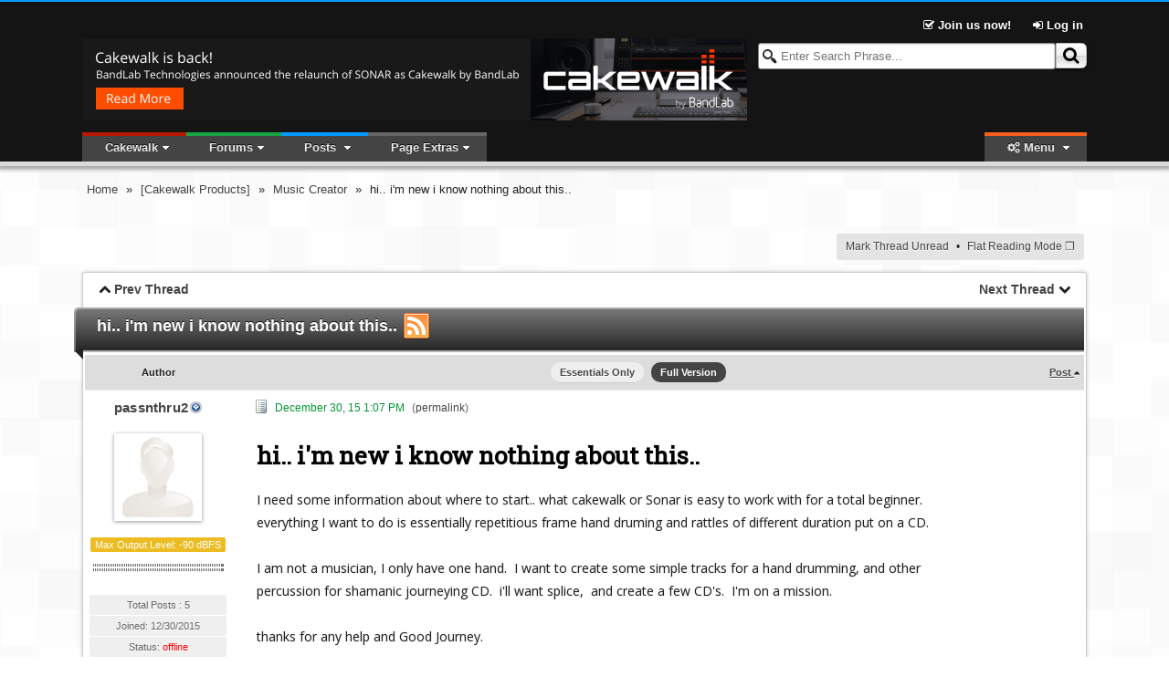

--- FILE ---
content_type: text/html; charset=utf-8
request_url: http://forum.cakewalk.com/hi-im-new-i-know-nothing-about-this-m3343616.aspx
body_size: 70512
content:


<!DOCTYPE html>

<!--[if lt IE 7 ]> <html class="ie6" > <![endif]-->
<!--[if IE 7 ]>    <html class="ie7" > <![endif]-->
<!--[if IE 8 ]>    <html class="ie8" > <![endif]-->
<!--[if IE 9 ]>    <html class="ie9" > <![endif]-->
<!--[if (gt IE 9)|!(IE)]><!--> <html class="" > <!--<![endif]-->
<head id="Head1"><title>
	hi.. i&#39;m new   i know nothing about this.. | Cakewalk Forums
</title>
      <script type="text/javascript">
          try {
              document.execCommand("BackgroundImageCache", false, true);
          } catch (err) { }
      </script>    

    
    
    





<script async src="//pagead2.googlesyndication.com/pagead/js/adsbygoogle.js"></script>
<script>
    (adsbygoogle = window.adsbygoogle || []).push({
         google_ad_client: "ca-pub-5826054142089234",
         enable_page_level_ads: true
    });
</script>
    
    <link type="application/rss+xml" rel="alternate" title="hi.. i&amp;#39;m new   i know nothing about this.." href="http://forum.cakewalk.com/rss-m3343616.ashx" /><link type="text/css" href="js/prettifier/prettify.css" rel="stylesheet" /><link type="text/css" href="App_Themes/Progressive/lesscss/combinedCss.axd?key=-98602697" rel="stylesheet" /><link type="text/css" href="App_Themes/Progressive/jqUI/combinedCss.axd?key=1064129967" rel="stylesheet" /><link rel="canonical" href="http://forum.cakewalk.com/hi-i39m-new-i-know-nothing-about-this-m3343616.aspx" /><script id="mdzr" type="text/javascript" src="/js/lib/modernizr.js?v=5.1"></script><meta name="description" content="I need some information about where to start.. what cakewalk or Sonar is easy to work with for a total beginner.&amp;nbsp; everything I want to do is essentially repetitious&amp;nbsp;frame hand druming and rattles of different duration put on a CD.&amp;nbsp;&amp;nbsp;I am not a musician, I only have one hand.&amp;nbsp;..." /><meta name="keywords" content="hi.. i&amp;#39;m new   i know nothing about this.." /></head>
<body id="Body1" class="">
    <form method="post" action="./hi-im-new-i-know-nothing-about-this-m3343616.aspx" id="form1">
<div class="aspNetHidden">
<input type="hidden" name="RadScriptManager1_TSM" id="RadScriptManager1_TSM" value="" />
<input type="hidden" name="RadStyleSheetManager1_TSSM" id="RadStyleSheetManager1_TSSM" value="" />
<input type="hidden" name="__EVENTTARGET" id="__EVENTTARGET" value="" />
<input type="hidden" name="__EVENTARGUMENT" id="__EVENTARGUMENT" value="" />
<input type="hidden" name="__VIEWSTATE" id="__VIEWSTATE" value="/wEPDwULLTIwMjIxNTMyNjhkGAEFHl9fQ29udHJvbHNSZXF1aXJlUG9zdEJhY2tLZXlfXxYBBUVjdGwwMCRjdGwwMCRDb250ZW50UGxhY2VIb2xkZXJNYWluJENvbnRlbnRQbGFjZUhvbGRlcjEkUmVzdWx0WG1sUGFuZWzq0L5HFCY2zjAWF/OU/99ME2Vq8Q==" />
</div>

<script type="text/javascript">
//<![CDATA[
var theForm = document.forms['form1'];
if (!theForm) {
    theForm = document.form1;
}
function __doPostBack(eventTarget, eventArgument) {
    if (!theForm.onsubmit || (theForm.onsubmit() != false)) {
        theForm.__EVENTTARGET.value = eventTarget;
        theForm.__EVENTARGUMENT.value = eventArgument;
        theForm.submit();
    }
}
//]]>
</script>


<script src="/WebResource.axd?d=tAGi_TkSOIzn2N8A8Ju29d37qPJw9NvXGpa_0_j501ir0dBbXuYTGtQZ_S9e7aftNLnIzhlygbdQvep3WJxuiUPHyQQ1&amp;t=636681603604795562" type="text/javascript"></script>


<script type="text/javascript">
//<![CDATA[
var cFeatureInfo = {} ; 
cFeatureInfo.subscriptionActive = true; 
cFeatureInfo.galleryActive = false; 
cFeatureInfo.calendarActive = false; 
cFeatureInfo.readTrackLength = 30; 
cFeatureInfo.isDemoMode = false; 
var cPathInfo = {}; 
cPathInfo.Url = 'http://forum.cakewalk.com/hi-im-new-i-know-nothing-about-this-m3343616.aspx'; 
cPathInfo.ForumDir = 'http://forum.cakewalk.com/';
cPathInfo.BlogRootDir = '/Blog/';
cPathInfo.ForumBreadCrumbHome = '~/default.aspx';
cPathInfo.pageThemeImageURL = '/app_themes/Progressive/image/';
var pageMasterUniqueID = 'ctl00';
var pageThemeImageURL = '/app_themes/Progressive/image/';
var cMemberInfo = {}; 
cMemberInfo.memID = -1; 
cMemberInfo.login = 'Guest'; 
cMemberInfo.displayName = 'Guest'; 
cMemberInfo.lastVisit = '2026/01/31 00:53:09';
cMemberInfo.popupPosting = false; 
cMemberInfo.usingMobileTheme = false; 
cMemberInfo.timeOffset = 0; 
cMemberInfo.isMobileDevice = false; 
cMemberInfo.isAdmin = false; 
cMemberInfo.isGMod = false; 
cMemberInfo.isUMan = false; 
cMemberInfo.isBMan = false; 
cMemberInfo.isFMan = false; 
cMemberInfo.isAModerator = false; 
cMemberInfo.pmAllowed = false; 
var cookiePrefix = 'ASPPG'; 
var appReadTracking = 1;
 var appMPG = 30;
var ImageOpenFile = "plus.gif"; var ImageCloseFile = "minus.gif";//]]>
</script>

<script src="//ajax.googleapis.com/ajax/libs/jquery/1.9.1/jquery.min.js" type="text/javascript"></script>
<script src="//ajax.googleapis.com/ajax/libs/jqueryui/1.10.2/jquery-ui.min.js" type="text/javascript"></script>
<script src="ln.ashx?lang=en" type="text/javascript"></script>
<script src="/Javascript.ashx?_TSM_HiddenField_=RadScriptManager1_TSM&amp;compress=1&amp;_TSM_CombinedScripts_=%3b%3bSystem.Web.Extensions%2c+Version%3d4.0.0.0%2c+Culture%3dneutral%2c+PublicKeyToken%3d31bf3856ad364e35%3aen-US%3ac7c66246-7597-47ee-87ae-ac254004a457%3aea597d4b%3ab25378d2" type="text/javascript"></script>
<script src="combinedJs.axd?key=1186662052" type="text/javascript"></script>
<script src="combinedJs.axd?key=-1956927732;770002159;1916413529;1878180555;921160305;-934224049;992916224" type="text/javascript"></script>
<script src="/Javascript.ashx?_TSM_HiddenField_=RadScriptManager1_TSM&amp;compress=1&amp;_TSM_CombinedScripts_=%3b%3bTelerik.Web.UI%2c+Version%3d2013.3.1324.40%2c+Culture%3dneutral%2c+PublicKeyToken%3d121fae78165ba3d4%3aen-US%3a597c6a37-3447-4509-ba46-0faaa25cf6f9%3a16e4e7cd%3a24ee1bba%3af46195d3%3a9cdfc6e7" type="text/javascript"></script>
<script type="text/javascript">
//<![CDATA[
 var timeRelativeFormat = ln.timeRelativeFormat.split('|') ;
 dateFormatter.i18n = $.extend(true, dateFormatter.i18n, {monthsLong:ln.monthLongNames.split('|'), monthsShort:ln.monthShortNames.split('|'), daysLong:ln.dayLongNames.split('|'), daysShort:ln.dayShortNames.split('|'), tt:{"AM" : ln.timeAMPMNames.split('|')[0], "PM" : ln.timeAMPMNames.split('|')[1]}});
 autoAdjustTimeZone('2026/01/31 00:53:09');
 var pageLastGenerated = new Date('2026/01/31 00:53:09');
//]]>
</script>

<div class="aspNetHidden">

	<input type="hidden" name="__VIEWSTATEGENERATOR" id="__VIEWSTATEGENERATOR" value="FECECC9E" />
	<input type="hidden" name="__EVENTVALIDATION" id="__EVENTVALIDATION" value="/wEdABmiR1vt/[base64]" />
</div>
        <script type="text/javascript">
//<![CDATA[
Sys.WebForms.PageRequestManager._initialize('ctl00$ctl00$RadScriptManager1', 'form1', [], [], [], 90, 'ctl00$ctl00');
//]]>
</script>

          
        <div id="wrap">
            <!--your header goes here-->
            
    
    <div id="topbannerbackground"></div>
    
    <div id="main" class="tmaspx">
        
    <div id="TN">
	

    <div class="subnav">
        <div id="auth-guest" class="">
            <span class="">
                <a href="/register">
                    <i class="icon-check"></i> Join us now!
                </a>
            </span>
            <a href="http://www.cakewalk.com/My-Account/Login?ReturnUrl=http://forum.cakewalk.com/hi-im-new-i-know-nothing-about-this-m3343616.aspx" id="subnav-login">
                <i class="icon-signin"></i>
                Log in
                <span class="none"> / </span>
                <i class="icon-facebook-sign icon-large" style="display:none"></i>
                <i class="icon-twitter-sign icon-large" style="display:none"></i>
                <i class="icon-google-plus-sign icon-large" style="display:none"></i>
            </a>

            <div class="none" id="subnav-loginbox-div">
                <div class="wideDivider"></div>
                <table class="subnav-loginbox">
                    <tr>
                        <td>
                            Username
                        </td>
                        <td class="relative">
                            <input type="text" id="subnav-loginbox-u">
                        </td>
                    </tr>
                    <tr>
                        <td>
                            Password
                        </td>
                        <td>
                            <input type="password" id="subnav-loginbox-p">
                        </td>
                    </tr>
                    <tr class="">
                        <td>
                            Verification
                        </td>
                        <td>
                            <img src="/app_themes/Progressive/image/blank.gif" id="subnav-loginbox-captcha"/> <br/>
                            <input type="text" id="subnav-loginbox-c" maxlength="">
                        </td>
                    </tr>
                    <tr>
                        <td>&nbsp;</td>
                        <td>
                            <input type="checkbox" id="subnav-loginbox-r" />
                            <label for="subnav-loginbox-r">Stay logged in</label>
                        </td>
                    </tr>
                    <tr>
                        <td>&nbsp;</td>
                        <td>
                            <button class="linkbutton gradient1" id="subnav-loginbox-submit"><img src="/app_themes/Progressive/image/login.gif"/> 
                            Login</button>
                        </td>
                    </tr>
                </table>
                
                <div class="superWideDivider"></div>
                <div class="center">
                    <a href="/Login?forgotpass=true">Forgot Your Password?</a>
                    <span class="wideOptionSep"></span>
                    <a href="/Login?forgotlogin=true">Forgot your Username?</a>
                    <span class="wideOptionSep"></span>
                    <a href="/Login?emailconfirm=true">Haven't received registration validation E-mail?</a>                    
                </div>
                <div class="superWideDivider"></div>
            </div>
        </div>
        <div id="profile-member" class="none">
            <span id="CurrentLoginName"></span>
            <a href="/editprofile.aspx" id="subnav-profile">
                <i class="icon-cog"></i> User Control Panel
            </a>
            <a href="http://www.cakewalk.com/My-Account/Logoff">
                <i class="icon-signout"></i> Log out
            </a>            
        </div>
    </div>
    <script type="text/javascript">
        registerLoginbox($('#subnav-login'), 'http://www.cakewalk.com/My-Account/Login');
        registerGplusButtonClick();
    </script>

    <div class="topnav">
        <div id="searchDiv" class="masterphraseWrapper">
            <input type="text" name="masterphrase" class="searchTxtBox left" placeholder="Enter Search Phrase..."
                id="masterphrase" />
            <button class="linkbutton rightbutton gradient2"  id="masterSearchButton" tabindex="0"><span><i class="lPadding5 icon-search icon-large"></i></span></button>
        </div>

        <div class="ForumHeaderRow hidden">
            <a id="cakeSpin" href="https://cakewalk.bandlab.com" target="blank"><img src="http://static.cakewalk.com/forum/banner-ads/banner-cakewalk-by-bandlab@1456x180.png" alt="Cakewalk by BandLab" style="height:90px;width:728px;" /></a>

        </div>

        <div class="topnavTabs">

            <ul class="topnavTabList">
                <li id="forumMenuOpener" style="display:">Forums</li>                
                <li data-filtertype="posts" style="display:">Posts
                    <div class="topnav-menu none">
                        <div class="topnav-menuTopFilters" data-topfiltertype="posts">
                            <div data-filter="RecentPosts" class="resultTopFilter ">Latest Posts</div>
<div data-filter="Active" class="resultTopFilter ">Active Posts</div>
<div data-filter="RecentVisits" class="resultTopFilter ">Recently Visited</div>
<div data-filter="SearchResult" class="resultTopFilter none">Search Results</div>
                            <div class="topnav-extraLinks posts">
                                <a class="viewmore" href="#">View More <i class="icon-forward"></i></a>
                                <span class="optionSep"></span>
                                <span class="reload"><i class="icon-refresh icon-large"></i></span>
                            </div>
                        </div>

                    </div>
                </li>
                <li data-filtertype="blog" style="display:none">Blog
                    <div class="topnav-menu none">
                        <div class="topnav-menuTopFilters" data-topfiltertype="blog">
                            <div class="resultTopFilter" data-filter="recentblogs">Recent Blog Posts</div>
                            <div class="topnav-extraLinks blog">
                                <a class="viewmore" href="#">View More <i class="icon-forward"></i></a>
                            </div>                                                                   
                        </div>                        
                    </div>                      
                </li>
                <!-- Cannot use Class="none" to hide because of css conflict -->
                <li data-filtertype="gallery" style="display:none">Photos
                    <div class="topnav-menu none">
                        <div class="topnav-menuTopFilters" data-topfiltertype="gallery">
                            <div class="resultTopFilter" data-filter="recentphotos">Recent Photos</div>
                            <div class="resultTopFilter none" data-filter="myfavorites">My Favorites</div>   
                            <div class="topnav-extraLinks gallery">
                                <a class="viewmore" href="#">View More <i class="icon-forward"></i></a>
                                <span class="optionSep"></span>
                                <a href="/gallery.aspx"><i class="icon-picture"></i> Photo Galleries</a>
                            </div>                                                                   
                        </div>                        
                    </div>                      
                </li>
                <!-- Cannot use Class="none" to hide because of css conflict -->
                <li data-filtertype="pm" style="display:none">PMs
                    
                    <div class="topnav-menu none">
                        <div class="topnav-menuTopFilters" data-topfiltertype="pm">
                            <div class="resultTopFilter" data-filter="unreadpm">Unread PMs</div>
                            <div class="resultTopFilter" data-filter="pminbox">Inbox</div>          
                            <div class="topnav-extraLinks pm">
                                <a href="/pmsend.aspx"><i class="icon-pencil"></i> Send New PM</a>
                                <span class="optionSep"></span>
                                <a class="viewmore" href="#">View More <i class="icon-forward"></i></a>
                            </div>                                                    
                        </div>     
                    </div>                    
                </li>
                <li id="extrabarOpener" style="display:&lt;%= GeneralMenuVisibilityStyle() %>" data-extrabar="http://forum.cakewalk.com/ws/extrabar.aspx?mid=3343616&amp;t=true&amp;o=m&amp;w=true&amp;p=true .sidebarUrlWrap">Page Extras</li>
                <li id="rightOptionTopMenu" style="display:" class="right"><i class="icon-cogs"></i> Menu
                    <ul class="none">
                        <li>
                            <div id="themePL">
		
                                Forum Themes
                                <select name="ctl00$ctl00$ContentPlaceHolderMain$ctl00$ThemeList" id="ThemeList" class="DropDown" onchange="changeTheme(this)">
			<option value="Mobile">Mobile</option>
			<option selected="selected" value="Progressive">Progressive</option>

		</select>
                            
	</div>
                        </li>                      
                          
                    </ul>
                </li>
            </ul> 
            <div class="clearBoth"></div>
        </div>
        <ul class="none" id="hiddenTopMenu">
            <li class='topCustomMenu' data-listindex='0'>Cakewalk<ul class='none'><li><a href='http://www.cakewalk.com/Products'>Products</a><ul class='none'><li><a href='http://www.cakewalk.com/Products/SONAR'>SONAR</a></li><li><a href='http://www.cakewalk.com/Products/By-Category/ProChannel-Modules'>ProChannel Modules</a></li><li><a href='http://www.cakewalk.com/Products/Z3TA'>Z3TA+ 2</a></li><li><a href='http://www.cakewalk.com/Products/Rapture'>Rapture</a></li><li><a href='http://www.cakewalk.com/Products/Dimension-Pro'>Dimension Pro</a></li><li><a href='http://www.cakewalk.com/Products/Music-Creator'>Music Creator</a></li><li><a href='http://www.cakewalk.com/Products/Studio-Instruments'>Studio Instruments</a></li><li><a href='http://www.cakewalk.com/Products/Z3TA/iOS'>Z3TA+ iOS</a></li><li><a href='http://scratchpad.cakewalk.com/'>ScratchPad</a></li><li><a href='https://shop.propellerheads.se/product/re2a-leveling-amplifier/'>RE-2A Leveling Amplifier</a></li></ul></li><li><a href='http://www.cakewalk.com/support'>Support</a><ul class='none'><li><a href='https://www.cakewalk.com/My-Account'>My Cakewalk Account</a></li><li><a href='http://www.cakewalk.com/Register/default.aspx'>Register Your Product</a></li><li><a href='http://www.cakewalk.com/Support/contact/default.aspx'>Contact Support</a></li><li><a href='http://www.cakewalk.com/Support/kb/default.aspx'>Knowledge Base</a></li><li><a href='https://www.cakewalk.com/Documentation/Home'>Online Documentation</a></li><li><a href='https://www.cakewalk.com/My-Account/Offline-Activation'>Offline Activation</a></li></ul></li></ul></li>
        </ul>
    </div>
    <div id="BCDR" class="BreadCrumbDivRow">
		
        
                <div class="breadcrumb">
            
                <a class="breadcrumbitem" href="/Forums" >Home</a>
            
                &raquo;
            
                <a class="breadcrumbitem" href="/Cakewalk-Products-f69.aspx" data-dropdown="true">[Cakewalk Products]</a>
            
                &raquo;
            
                <a class="breadcrumbitem" href="/Music-Creator-f71.aspx" data-dropdown="true">Music Creator</a>
            
                &raquo;
            
                <span class="breadcrumbitem" >hi.. i&#39;m new   i know nothing about this..</span>
            
                </div>
    
	</div>
    <div class="clearBoth"></div>
    <script type="text/javascript">
        injectHiddenTopMenu();
        registerTopNavDropDowns();
        registerSearchBoxes();
    </script>
   
</div>
        
    
    
        <script type="text/javascript">
    
            var currentThreadID = 3343616;
            var currentForumID = 71;
        </script>
    
        
    <table id="ForumMenus" width="100%" style="margin: 10px auto">
	<tr>
		<td style="width: 250px;">
                
            </td>
		<td width="*">
               <div id="OptionsPanel" class="optionsMenu right">
			<a href="#" onclick="return threadReadToggle(this, false)">Mark Thread Unread</a><span class="wideOptionSep"></span><a class=" splitprimary"  id="" data-menuusesecondary="true" data-menustyle="qtip-apgsmallmenu qtip-shadow qtip-rounded" data-menuupexpand="false" data-menu="" tabindex="0" href="/#"><span>Flat Reading Mode</span></a><a class=" splitsecondary "  id="_split" data-menustyle="qtip-apgsmallmenu qtip-shadow qtip-rounded" data-menuupexpand="false" data-menu="[{url: '/hi-i39m-new-i-know-nothing-about-this-m3343616.aspx?print=true', title : 'View Printable Page'}, {url: '/hi-i39m-new-i-know-nothing-about-this-m3343616.aspx?tree=true', title : 'Thread Reading Mode'}]" tabindex="0" href="/#"><span>&#10064;</span></a>
		</div>
            </td>
	</tr>
</table>


    

    
        <div class="small_wrapper">
        <div><div class="nxtprv"></div>
        <h3 class="message_title">
    hi.. i&#39;m new   i know nothing about this.. <a href="http://forum.cakewalk.com/rss-m3343616.ashx"><img src="/app_themes/Progressive/image/feed.png" /></a>
        </h3>
        <div class="forum_wrapper">
    
    
    <script type="text/javascript">RegisterNextPrevLinkInHeader();</script>
    
    <div id="ResultXmlPanel" class="RadXmlHttpPanel">
	<!-- 2013.3.1324.40 -->
        
<table class="width100pc border0">
<tr class="smallcat">
<th class="msgtableHeader">
    <div class="authorside margin0">Author</div>

    <div class="msgside margin0">
        <span class="right ">
        <a href="#" onclick="changeTmSort(1); return false;">
            Post
        </a>
        <i class="icon-caret-up"></i>
        </span>
    </div>
    
    <div class="center ">
        <a class="topModeSwitch " onclick="return essentialModeToggle(true);" href="#">Essentials Only</a>
                    
        <a class="topModeSwitch selected" onclick="return essentialModeToggle(false);" href="#">Full Version</a>
    </div>    
</th>
</tr>     



<tr>
<td id="msg3343616" class="msgtable item ">
    
    <div class="authorside authorcontent"> 
        
        
        
        <div>
            <a href="/Profile/247184/" class="titlehead " data-login="passnthru2" data-mem="247184" data-isfriend="false" data-isignored="false" data-viewerisguest="true" data-isownpost="false" data-showpmlink="false" data-isrecycled="false" data-messageid="3343616"
            >passnthru2 </a>
                        
            <div class="">
                <div id="Avatar3343616">
                    <img src="/app_themes/Progressive/image/noavatar.gif" title="passnthru2" class="bigAvatar" style="" />
                </div>                    
                <div>
                    <span class="msgLabel tmUserTitle">Max Output Level: 	-90 dBFS</span>
                    <div class="divider"></div>
                    <img src="/image/1.png" />
                </div> 

                <ul class="msgAuthorInfo">
                    <li>Total Posts : 5</li>
                    
                    
                    <li>Joined: <span class="performdateformat" data-date="2015/12/30 12:58:46" data-format="d">2015/12/30 12:58:46</span></li>
                    <li>Status: <span class='offline'>offline</span></li>
                </ul>
            </div> 
        </div> 
    </div>    
            
    <div class="msgside msgcontent">
        <span id="msgNum1"></span>
            
        
        <div class=" lPadding10">
            <img src="/app_themes/Progressive/image/mIcons/m1.gif" class="msgIcon" />
            <div class="msgSubjectLine">
                 
                <span class="msgInfo">
                    <span id="date3343616" data-mid="3343616" class="msgDate "> 
                        <span class="performdateformat" data-date="2015/12/30 13:07:36" data-format="MMMM dd, yy h:mm tt">2015/12/30 13:07:36</span>
                    </span>
                    (<a href="javascript:void(showMsgNum(3343616))">permalink</a>)
                    
                </span>
                
            </div>
        </div>
        
        

        <div class="msg ">
            
            <div class="msgSection">
                <h1>hi.. i&#39;m new   i know nothing about this..</h1>
                I need some information about where to start.. what cakewalk or Sonar is easy to work with for a total beginner.&nbsp; everything I want to do is essentially repetitious&nbsp;frame hand druming and rattles of different duration put on a CD.&nbsp;<br/>&nbsp;<br/>I am not a musician, I only have one hand.&nbsp; I want to create some simple tracks for a hand drumming, and other percussion for&nbsp;shamanic journeying CD.&nbsp; i'll want splice,&nbsp; and create a few&nbsp;CD's.&nbsp; I'm on a mission.<br/>&nbsp;<br/>thanks for any help and Good Journey.<br/>
                <div class="editInfo"><i class="icon-edit"></i> post edited by passnthru2 - <span class="performdateformat" data-date="2015/12/30 13:26:48" data-format="MMMM dd, yy h:mm tt">2015/12/30 13:26:48</span></div>
                
            </div>
        </div>
        
        

        <div class="msg signature ">
            
        </div>

        <div class="msgButtonsPanel ">
            
            
            
            
            
                
                <a href="javascript:void(showMsgNum(3343616))">#1</a> 
        </div>  

    </div>                 
    
    <div class="item msgRepliesDiv">
        
        

        <div class="wideDivider"></div>

        
        
        <h3 class="topReplyHeader">8 Replies
        <span class="wideOptionSep"></span>
        <a href="#" id="relatedSearch"
            data-orisearchid="1602057" 
            data-orisearchterm="nothing OR &quot;this..&quot; OR Cakewalk OR Forums">Related Threads</a></h3>

        <div id="relatedTopics" class="relatedTopics">
            
            <ul></ul>
        </div>  
    </div>    
    
</td>
</tr>

<tr>
<td id="msg3343651" class="msgtable altItem ">
    
    <div class="authorside authorcontent"> 
        
        
        
        <div>
            <a href="/Profile/38112/" class="titlehead " data-login="bandso" data-mem="38112" data-isfriend="false" data-isignored="false" data-viewerisguest="true" data-isownpost="false" data-showpmlink="false" data-isrecycled="false" data-messageid="3343651"
            >bandso </a>
                        
            <div class="">
                <div id="Avatar3343651">
                    <img src="/thumb.axd/150_38112/F099EF575549471CBAACFCF030C9122E.jpg" title="bandso" class="bigAvatar" style="" />
                </div>                    
                <div>
                    <span class="msgLabel tmUserTitle">Max Output Level: 	-83 dBFS</span>
                    <div class="divider"></div>
                    <img src="/image/8.png" />
                </div> 

                <ul class="msgAuthorInfo">
                    <li>Total Posts : 361</li>
                    
                    
                    <li>Joined: <span class="performdateformat" data-date="2007/04/15 23:48:13" data-format="d">2007/04/15 23:48:13</span></li><li>Location: Boston, MA</li>
                    <li>Status: <span class='offline'>offline</span></li>
                </ul>
            </div> 
        </div> 
    </div>    
            
    <div class="msgside msgcontent">
        <span id="msgNum2"></span>
            
        
        <div class=" lPadding10">
            <img src="/app_themes/Progressive/image/mIcons/m1.gif" class="msgIcon" />
            <div class="msgSubjectLine">
                <span id="subject3343651" class="msgInfo">Re: hi.. i&#39;m new   i know nothing about this..</span><span class="optionSep"></span> 
                <span class="msgInfo">
                    <span id="date3343651" data-mid="3343651" class="msgDate "> 
                        <span class="performdateformat" data-date="2015/12/30 14:07:19" data-format="MMMM dd, yy h:mm tt">2015/12/30 14:07:19</span>
                    </span>
                    (<a href="javascript:void(showMsgNum(3343651))">permalink</a>)
                    
                </span>
                
            </div>
        </div>
        
        

        <div class="msg ">
            
            <div class="msgSection">
                
                Here is a good place to start. I'd scroll down to the bottom of the page and watch them in reverse as the videos at the end cover the very basics of recording.<br/>&nbsp;<br/><a href="http://www.cakewalk.com/CakeTV/Music-Creator" target="_blank" rel="nofollow" title="http://www.cakewalk.com/CakeTV/Music-Creator">http://www.cakewalk.com/CakeTV/Music-Creator</a><br/>&nbsp;<br/>
                
                
            </div>
        </div>
        
        

        <div class="msg signature ">
            <div class='sigDivider'></div><br />Bandlab&nbsp;Platinum and every other toy I can get my hands on...and yes I'm way in debt over this obsession...<br/>
        </div>

        <div class="msgButtonsPanel ">
            
            
            
            
            
                
                <a href="javascript:void(showMsgNum(3343651))">#2</a> 
        </div>  

    </div>                 
    
        
    
</td>
</tr>

<tr>
<td id="msg3343738" class="msgtable item ">
    
    <div class="authorside authorcontent"> 
        
        
        
        <div>
            <a href="/Profile/247184/" class="titlehead " data-login="passnthru2" data-mem="247184" data-isfriend="false" data-isignored="false" data-viewerisguest="true" data-isownpost="false" data-showpmlink="false" data-isrecycled="false" data-messageid="3343738"
            >passnthru2 </a>
                        
            <div class="">
                <div id="Avatar3343738">
                    <img src="/app_themes/Progressive/image/noavatar.gif" title="passnthru2" class="bigAvatar" style="" />
                </div>                    
                <div>
                    <span class="msgLabel tmUserTitle">Max Output Level: 	-90 dBFS</span>
                    <div class="divider"></div>
                    <img src="/image/1.png" />
                </div> 

                <ul class="msgAuthorInfo">
                    <li>Total Posts : 5</li>
                    
                    
                    <li>Joined: <span class="performdateformat" data-date="2015/12/30 12:58:46" data-format="d">2015/12/30 12:58:46</span></li>
                    <li>Status: <span class='offline'>offline</span></li>
                </ul>
            </div> 
        </div> 
    </div>    
            
    <div class="msgside msgcontent">
        <span id="msgNum3"></span>
            
        
        <div class=" lPadding10">
            <img src="/app_themes/Progressive/image/mIcons/m1.gif" class="msgIcon" />
            <div class="msgSubjectLine">
                <span id="subject3343738" class="msgInfo">Re: hi.. i&#39;m new   i know nothing about this..</span><span class="optionSep"></span> 
                <span class="msgInfo">
                    <span id="date3343738" data-mid="3343738" class="msgDate "> 
                        <span class="performdateformat" data-date="2015/12/30 17:02:01" data-format="MMMM dd, yy h:mm tt">2015/12/30 17:02:01</span>
                    </span>
                    (<a href="javascript:void(showMsgNum(3343738))">permalink</a>)
                    
                </span>
                
            </div>
        </div>
        
        

        <div class="msg ">
            
            <div class="msgSection">
                
                I looked at reviews of s6, it said if you don't know what you are doing don't waste your&nbsp;money, it's complicated... I am looking for the easiest splice software there is, I am not going to make any music with the software .. I am going to record&nbsp;my own percussion at specific Theta frequencies with different percussion, I am going to splice stuff to specific lengths 15 min 30 min 45 and 60 min.&nbsp; I use these rhythms for what is called&nbsp;"Sonic Driving".. It facilities Journeying to the Non Ordinary Reality, a symbiotic parallel universe inhabited by compassionate Spirits. this is what defines a Shaman, they travel there to learn, be healed&nbsp;and to acquire healing energy&nbsp;to bring back here to help people in need. there are various other things done there to help others.&nbsp; this is all explained in Michael Harner's book, Cave and Cosmos. it is the definitive book on Shamanism, cheap used on Amazon. as I said, I'm on a mission.&nbsp;<br/>
                <div class="editInfo"><i class="icon-edit"></i> post edited by passnthru2 - <span class="performdateformat" data-date="2015/12/30 17:16:29" data-format="MMMM dd, yy h:mm tt">2015/12/30 17:16:29</span></div>
                
            </div>
        </div>
        
        

        <div class="msg signature ">
            
        </div>

        <div class="msgButtonsPanel ">
            
            
            
            
            
                
                <a href="javascript:void(showMsgNum(3343738))">#3</a> 
        </div>  

    </div>                 
    
        
    
</td>
</tr>

<tr>
<td id="msg3344907" class="msgtable altItem ">
    
    <div class="authorside authorcontent"> 
        
        
        
        <div>
            <a href="/Profile/247184/" class="titlehead " data-login="passnthru2" data-mem="247184" data-isfriend="false" data-isignored="false" data-viewerisguest="true" data-isownpost="false" data-showpmlink="false" data-isrecycled="false" data-messageid="3344907"
            >passnthru2 </a>
                        
            <div class="">
                <div id="Avatar3344907">
                    <img src="/app_themes/Progressive/image/noavatar.gif" title="passnthru2" class="bigAvatar" style="" />
                </div>                    
                <div>
                    <span class="msgLabel tmUserTitle">Max Output Level: 	-90 dBFS</span>
                    <div class="divider"></div>
                    <img src="/image/1.png" />
                </div> 

                <ul class="msgAuthorInfo">
                    <li>Total Posts : 5</li>
                    
                    
                    <li>Joined: <span class="performdateformat" data-date="2015/12/30 12:58:46" data-format="d">2015/12/30 12:58:46</span></li>
                    <li>Status: <span class='offline'>offline</span></li>
                </ul>
            </div> 
        </div> 
    </div>    
            
    <div class="msgside msgcontent">
        <span id="msgNum4"></span>
            
        
        <div class=" lPadding10">
            <img src="/app_themes/Progressive/image/mIcons/m1.gif" class="msgIcon" />
            <div class="msgSubjectLine">
                <span id="subject3344907" class="msgInfo">Re: hi.. i&#39;m new   i know nothing about this..</span><span class="optionSep"></span> 
                <span class="msgInfo">
                    <span id="date3344907" data-mid="3344907" class="msgDate "> 
                        <span class="performdateformat" data-date="2016/01/01 19:04:05" data-format="MMMM dd, yy h:mm tt">2016/01/01 19:04:05</span>
                    </span>
                    (<a href="javascript:void(showMsgNum(3344907))">permalink</a>)
                    
                </span>
                
            </div>
        </div>
        
        

        <div class="msg ">
            
            <div class="msgSection">
                
                I was looking at Cakewalk software a couple years ago, it had a nifty icon that would splice 2 tracks together seamlessly with out a hic-up. that is one of the things I looking for..<br/>will this have that process it has a good tutorial for it also. I'm not going to be doing anything too fancy.<br/>&nbsp;<br/>Sonar x2 Producer Beginner Intermediate Level Music Pro Guide Series.&nbsp; or the X1<br/>&nbsp;<br/>or.. CAKEWALK MUSIC CREATOR 2002/2003<br/>
                <div class="editInfo"><i class="icon-edit"></i> post edited by passnthru2 - <span class="performdateformat" data-date="2016/01/01 19:20:37" data-format="MMMM dd, yy h:mm tt">2016/01/01 19:20:37</span></div>
                
            </div>
        </div>
        
        

        <div class="msg signature ">
            
        </div>

        <div class="msgButtonsPanel ">
            
            
            
            
            
                
                <a href="javascript:void(showMsgNum(3344907))">#4</a> 
        </div>  

    </div>                 
    
        
    
</td>
</tr>

<tr>
<td id="msg3345125" class="msgtable item ">
    
    <div class="authorside authorcontent"> 
        
        
        
        <div>
            <a href="/Profile/9323/" class="titlehead " data-login="57Gregy" data-mem="9323" data-isfriend="false" data-isignored="false" data-viewerisguest="true" data-isownpost="false" data-showpmlink="false" data-isrecycled="false" data-messageid="3345125"
            >57Gregy </a>
                        
            <div class="">
                <div id="Avatar3345125">
                    <img src="/thumb.axd/150_9323/B0BD89F475CE468D8F335933ECED4BF7.JPG" title="57Gregy" class="bigAvatar" style="" />
                </div>                    
                <div>
                    <span class="msgLabel tmUserTitle">Max Output Level: 	0 dBFS</span>
                    <div class="divider"></div>
                    <img src="/image/155.png" />
                </div> 

                <ul class="msgAuthorInfo">
                    <li>Total Posts : 14404</li>
                    
                    
                    <li>Joined: <span class="performdateformat" data-date="2004/05/31 17:04:17" data-format="d">2004/05/31 17:04:17</span></li><li>Location: Raleigh, North Carolina</li>
                    <li>Status: <span class='offline'>offline</span></li>
                </ul>
            </div> 
        </div> 
    </div>    
            
    <div class="msgside msgcontent">
        <span id="msgNum5"></span>
            
        
        <div class=" lPadding10">
            <img src="/app_themes/Progressive/image/mIcons/m1.gif" class="msgIcon" />
            <div class="msgSubjectLine">
                <span id="subject3345125" class="msgInfo">Re: hi.. i&#39;m new   i know nothing about this..</span><span class="optionSep"></span> 
                <span class="msgInfo">
                    <span id="date3345125" data-mid="3345125" class="msgDate "> 
                        <span class="performdateformat" data-date="2016/01/02 09:42:29" data-format="MMMM dd, yy h:mm tt">2016/01/02 09:42:29</span>
                    </span>
                    (<a href="javascript:void(showMsgNum(3345125))">permalink</a>)
                    
                </span>
                
            </div>
        </div>
        
        

        <div class="msg ">
            
            <div class="msgSection">
                
                I believe any Cakewalk software will do what you want. I don't remember any icons that will automatically splice audio clips together, but you can paste clips together or drag and drop them anywhere in a track.<br/>All Cakewalk software have extensive Help files, online videos and tutorials, but to just record percussion clips and splice them together won't take very much time to learn, and since you won't be recording music in real time while other music is playing, you probably won't need an audio interface (high-performance sound card).<br/>If Music Creator 7 is still on sale for $19.99, I recommend you grab it. It's downloadable.<br/>Neither X1, X2 or MC 2002/2003 are available anymore unless you find them in a bargain bin at your local electronics store.&nbsp;<br/>Welcome to the forum.<br/>
                
                
            </div>
        </div>
        
        

        <div class="msg signature ">
            <div class='sigDivider'></div><br />Greg&nbsp;<br/><i><b>I am selling my MIM Fender Stratocaster HSS, red and black. PM for more details.</b></i><br> <br> Music Creator 2003, MC Pro 24, SONAR Home Studio 6 XL, SONAR&nbsp; X3e, CbB, Focusrite Saffire, not enough space.<br/>Everything is better with pie.&nbsp; <br> <br> <a href="http://www.soundclick.com/bands/default.cfm?bandID=609446" target="_blank" rel="nofollow" title="http://www.soundclick.com/bands/default.cfm?bandID=609446">http://www.soundclick.com/bands/default.cfm?bandID=609446</a> <br> <a href="http://www.reverbnation.com/#!/gregfields" target="_blank" rel="nofollow" title="http://www.reverbnation.com/#!/gregfields">http://www.reverbnation.com/#!/gregfields</a>&nbsp;<br/>
        </div>

        <div class="msgButtonsPanel ">
            
            
            
            
            
                
                <a href="javascript:void(showMsgNum(3345125))">#5</a> 
        </div>  

    </div>                 
    
        
    
</td>
</tr>

<tr>
<td id="msg3345134" class="msgtable altItem ">
    
    <div class="authorside authorcontent"> 
        
        
        
        <div>
            <a href="/Profile/43550/" class="titlehead " data-login="Guitarhacker" data-mem="43550" data-isfriend="false" data-isignored="false" data-viewerisguest="true" data-isownpost="false" data-showpmlink="false" data-isrecycled="false" data-messageid="3345134"
            >Guitarhacker </a>
                        
            <div class="">
                <div id="Avatar3345134">
                    <img src="/thumb.axd/150_43550/E57160D7E05544B1B03285B0002D4DCC.jpg" title="Guitarhacker" class="bigAvatar" style="" />
                </div>                    
                <div>
                    <span class="msgLabel tmUserTitle">Max Output Level: 	0 dBFS</span>
                    <div class="divider"></div>
                    <img src="/image/155.png" />
                </div> 

                <ul class="msgAuthorInfo">
                    <li>Total Posts : 24398</li>
                    
                    
                    <li>Joined: <span class="performdateformat" data-date="2007/12/07 12:51:18" data-format="d">2007/12/07 12:51:18</span></li><li>Location: NC</li>
                    <li>Status: <span class='offline'>offline</span></li>
                </ul>
            </div> 
        </div> 
    </div>    
            
    <div class="msgside msgcontent">
        <span id="msgNum6"></span>
            
        
        <div class=" lPadding10">
            <img src="/app_themes/Progressive/image/mIcons/m1.gif" class="msgIcon" />
            <div class="msgSubjectLine">
                <span id="subject3345134" class="msgInfo">Re: hi.. i&#39;m new   i know nothing about this..</span><span class="optionSep"></span> 
                <span class="msgInfo">
                    <span id="date3345134" data-mid="3345134" class="msgDate "> 
                        <span class="performdateformat" data-date="2016/01/02 09:53:52" data-format="MMMM dd, yy h:mm tt">2016/01/02 09:53:52</span>
                    </span>
                    (<a href="javascript:void(showMsgNum(3345134))">permalink</a>)
                    
                </span>
                
            </div>
        </div>
        
        

        <div class="msg ">
            
            <div class="msgSection">
                
                When splicing or editing audio, to make it seamless and as close to perfect as possible.... no clicks or pops,&nbsp; I use the "snap to grid" tool which makes the edit at a zero crossing and perfectly aligned with the cut/insert point.&nbsp; This works perfectly when there is a note in progress that needs to be edited. Such as where you punch in and out to fix a mistake in a guitar track.<br/>&nbsp;<br/>Where there are breaks between the notes.... vocals and drums etc... the edit is easier to do and you don't necessarily need to use STG but using it ensures a perfect splice every time.<br/>&nbsp;<br/>&nbsp;<br/>
                
                
            </div>
        </div>
        
        

        <div class="msg signature ">
            <div class='sigDivider'></div><br />My website &amp; music: <a href="http://www.herbhartley.com/" target="_blank" rel="nofollow" title="http://www.herbhartley.com/">www.herbhartley.com</a>                               <br> <br> MC4/5/6/X1e.c, on a Custom DAW &nbsp;&nbsp;       <br> Focusrite Firewire Saffire Interface       <br> <br> <br> BMI/NSAI   <br> <br> <font color="#a52a2a"><i><b><font size="2">"Just as the blade chooses the warrior, so too, the song chooses the writer</font>&nbsp;<font size="2">"&nbsp;</font></b></i></font>                         <br>
        </div>

        <div class="msgButtonsPanel ">
            
            
            
            
            
                
                <a href="javascript:void(showMsgNum(3345134))">#6</a> 
        </div>  

    </div>                 
    
        
    
</td>
</tr>

<tr>
<td id="msg3345521" class="msgtable item ">
    
    <div class="authorside authorcontent"> 
        
        
        
        <div>
            <a href="/Profile/247184/" class="titlehead " data-login="passnthru2" data-mem="247184" data-isfriend="false" data-isignored="false" data-viewerisguest="true" data-isownpost="false" data-showpmlink="false" data-isrecycled="false" data-messageid="3345521"
            >passnthru2 </a>
                        
            <div class="">
                <div id="Avatar3345521">
                    <img src="/app_themes/Progressive/image/noavatar.gif" title="passnthru2" class="bigAvatar" style="" />
                </div>                    
                <div>
                    <span class="msgLabel tmUserTitle">Max Output Level: 	-90 dBFS</span>
                    <div class="divider"></div>
                    <img src="/image/1.png" />
                </div> 

                <ul class="msgAuthorInfo">
                    <li>Total Posts : 5</li>
                    
                    
                    <li>Joined: <span class="performdateformat" data-date="2015/12/30 12:58:46" data-format="d">2015/12/30 12:58:46</span></li>
                    <li>Status: <span class='offline'>offline</span></li>
                </ul>
            </div> 
        </div> 
    </div>    
            
    <div class="msgside msgcontent">
        <span id="msgNum7"></span>
            
        
        <div class=" lPadding10">
            <img src="/app_themes/Progressive/image/mIcons/m1.gif" class="msgIcon" />
            <div class="msgSubjectLine">
                <span id="subject3345521" class="msgInfo">Re: hi.. i&#39;m new   i know nothing about this..</span><span class="optionSep"></span> 
                <span class="msgInfo">
                    <span id="date3345521" data-mid="3345521" class="msgDate "> 
                        <span class="performdateformat" data-date="2016/01/02 23:49:43" data-format="MMMM dd, yy h:mm tt">2016/01/02 23:49:43</span>
                    </span>
                    (<a href="javascript:void(showMsgNum(3345521))">permalink</a>)
                    
                </span>
                
            </div>
        </div>
        
        

        <div class="msg ">
            
            <div class="msgSection">
                
                I found some cheap at an old music store, if the 7 is doable i'll get that, I don't have a lot of money to do this.<br/>&nbsp;&nbsp;&nbsp;&nbsp; &nbsp;I was told that the new software was really complicated. I cant do complicated software. I had a bad accident and 16 hours of surgery total and a hellatious skin graft that took 14 days in hospital on antibiotic iv and they knocked me out with&nbsp;thorazine /morphine iv to keep me still,&nbsp;lots of the same with my other surgeries, I got 2 flesh eating bacteria infections from surgeries. spent 7 days on antibiotic/ morphine iv's each.. surgery on my arm got messed up and I had a hetoma the size of a baseball spent a week on blood thinners iv.. but lost a hand.&nbsp;and so many drugs and anesthesia it sorta wiped my memory, burned my brain..<br/>I cant do a lot of what I used to anymore. &nbsp;I can still do my job in aerospace. but software is difficult. I meant drop and drag.. that is easy.<br/>
                
                
            </div>
        </div>
        
        

        <div class="msg signature ">
            
        </div>

        <div class="msgButtonsPanel ">
            
            
            
            
            
                
                <a href="javascript:void(showMsgNum(3345521))">#7</a> 
        </div>  

    </div>                 
    
        
    
</td>
</tr>

<tr>
<td id="msg3345628" class="msgtable altItem ">
    
    <div class="authorside authorcontent"> 
        
        
        
        <div>
            <a href="/Profile/43550/" class="titlehead " data-login="Guitarhacker" data-mem="43550" data-isfriend="false" data-isignored="false" data-viewerisguest="true" data-isownpost="false" data-showpmlink="false" data-isrecycled="false" data-messageid="3345628"
            >Guitarhacker </a>
                        
            <div class="">
                <div id="Avatar3345628">
                    <img src="/thumb.axd/150_43550/E57160D7E05544B1B03285B0002D4DCC.jpg" title="Guitarhacker" class="bigAvatar" style="" />
                </div>                    
                <div>
                    <span class="msgLabel tmUserTitle">Max Output Level: 	0 dBFS</span>
                    <div class="divider"></div>
                    <img src="/image/155.png" />
                </div> 

                <ul class="msgAuthorInfo">
                    <li>Total Posts : 24398</li>
                    
                    
                    <li>Joined: <span class="performdateformat" data-date="2007/12/07 12:51:18" data-format="d">2007/12/07 12:51:18</span></li><li>Location: NC</li>
                    <li>Status: <span class='offline'>offline</span></li>
                </ul>
            </div> 
        </div> 
    </div>    
            
    <div class="msgside msgcontent">
        <span id="msgNum8"></span>
            
        
        <div class=" lPadding10">
            <img src="/app_themes/Progressive/image/mIcons/m1.gif" class="msgIcon" />
            <div class="msgSubjectLine">
                <span id="subject3345628" class="msgInfo">Re: hi.. i&#39;m new   i know nothing about this..</span><span class="optionSep"></span> 
                <span class="msgInfo">
                    <span id="date3345628" data-mid="3345628" class="msgDate "> 
                        <span class="performdateformat" data-date="2016/01/03 09:23:59" data-format="MMMM dd, yy h:mm tt">2016/01/03 09:23:59</span>
                    </span>
                    (<a href="javascript:void(showMsgNum(3345628))">permalink</a>)
                    
                </span>
                
            </div>
        </div>
        
        

        <div class="msg ">
            
            <div class="msgSection">
                
                Well, now that we know your medical history...... sounds like you've been thorugh an ordeal.<br><br>All that aside, because in relation to the music and software, none of that matters. <br><br>Yes, there is a learning curve to Music Creator 7. This is true of any of the good DAW software. You have to take some time to learn what it can do and how to get it done. Second, you will definately want to add a good interface and a condensor mic to the list of things you will need to do the recording the right way.&nbsp;&nbsp; So there is some up-front investment required..... both in time and money.<br/>&nbsp;<br/>Once you get past that point though, you will be able to record just about anything you want.&nbsp; One hand and a mouse plus a keyboard to enter commands is all you need to be able to operate in a reasonable manner. This software is drop and drag for most of what it does.<br/>&nbsp;<br/>This forum has a number of users who are here and willing to offer advice and instruction when you run into that proverbial brick wall and can't figure something out. However, we do recommend that you start by watching the MC instructional videos first. By doing so, you will have most of your questions answered and can see how things are done. Sure beats coming here asking us to do everything for you..... which, BTW,&nbsp; we can't and won't.<br/>&nbsp;<br/>GO to the support pages and read the documentation and watch the getting started videos. Youtube is also a good resource.<br/>&nbsp;<br/>All the best....<br/>
                
                
            </div>
        </div>
        
        

        <div class="msg signature ">
            <div class='sigDivider'></div><br />My website &amp; music: <a href="http://www.herbhartley.com/" target="_blank" rel="nofollow" title="http://www.herbhartley.com/">www.herbhartley.com</a>                               <br> <br> MC4/5/6/X1e.c, on a Custom DAW &nbsp;&nbsp;       <br> Focusrite Firewire Saffire Interface       <br> <br> <br> BMI/NSAI   <br> <br> <font color="#a52a2a"><i><b><font size="2">"Just as the blade chooses the warrior, so too, the song chooses the writer</font>&nbsp;<font size="2">"&nbsp;</font></b></i></font>                         <br>
        </div>

        <div class="msgButtonsPanel ">
            
            
            
            
            
                
                <a href="javascript:void(showMsgNum(3345628))">#8</a> 
        </div>  

    </div>                 
    
        
    
</td>
</tr>

<tr>
<td id="msg3349839" class="msgtable item ">
    
    <div class="authorside authorcontent"> 
        
        
        
        <div>
            <a href="/Profile/247184/" class="titlehead " data-login="passnthru2" data-mem="247184" data-isfriend="false" data-isignored="false" data-viewerisguest="true" data-isownpost="false" data-showpmlink="false" data-isrecycled="false" data-messageid="3349839"
            >passnthru2 </a>
                        
            <div class="">
                <div id="Avatar3349839">
                    <img src="/app_themes/Progressive/image/noavatar.gif" title="passnthru2" class="bigAvatar" style="" />
                </div>                    
                <div>
                    <span class="msgLabel tmUserTitle">Max Output Level: 	-90 dBFS</span>
                    <div class="divider"></div>
                    <img src="/image/1.png" />
                </div> 

                <ul class="msgAuthorInfo">
                    <li>Total Posts : 5</li>
                    
                    
                    <li>Joined: <span class="performdateformat" data-date="2015/12/30 12:58:46" data-format="d">2015/12/30 12:58:46</span></li>
                    <li>Status: <span class='offline'>offline</span></li>
                </ul>
            </div> 
        </div> 
    </div>    
            
    <div class="msgside msgcontent">
        <span id="msgNum9"></span>
            
        
        <div class=" lPadding10">
            <img src="/app_themes/Progressive/image/mIcons/m1.gif" class="msgIcon" />
            <div class="msgSubjectLine">
                <span id="subject3349839" class="msgInfo">Re: hi.. i&#39;m new   i know nothing about this..</span><span class="optionSep"></span> 
                <span class="msgInfo">
                    <span id="date3349839" data-mid="3349839" class="msgDate "> 
                        <span class="performdateformat" data-date="2016/01/10 19:55:29" data-format="MMMM dd, yy h:mm tt">2016/01/10 19:55:29</span>
                    </span>
                    (<a href="javascript:void(showMsgNum(3349839))">permalink</a>)
                    
                </span>
                
            </div>
        </div>
        
        

        <div class="msg ">
            
            <div class="msgSection">
                
                thanks.. for all your help. cakewalk Music Creator7 and Video Pro2<br/>
                
                
            </div>
        </div>
        
        

        <div class="msg signature ">
            
        </div>

        <div class="msgButtonsPanel ">
            
            
            
            
            
                
                <a href="javascript:void(showMsgNum(3349839))">#9</a> 
        </div>  

    </div>                 
    
        
    
</td>
</tr>

</table>
<script type="text/javascript">
    prettyPrint();
    registerRelatedSearch(true, !cMemberInfo.isMobileDevice && true);
    $('#ResultXmlPanel').find('.msgtable').eq(-1).addClass('last-child');
</script>

        <input type="hidden" name="ctl00$ctl00$ContentPlaceHolderMain$ContentPlaceHolder1$LastMessageForPost" id="LastMessageForPost" value="3349839" />
        <input type="hidden" name="ctl00$ctl00$ContentPlaceHolderMain$ContentPlaceHolder1$CurrentPageRecordCount" id="CurrentPageRecordCount" value="9" />
        <script type="text/javascript">
            afterRefresh();
            if($.isFunction(api_init)) api_init(true);
        </script>
    <input id="ResultXmlPanel_ClientState" name="ResultXmlPanel_ClientState" type="hidden" />
</div>
    </div></div></div><div class="yPadding10"></div>

    <input type="button" id="refreshMsgListButton" class="HiddenButton" />
    <input type="hidden" name="ctl00$ctl00$ContentPlaceHolderMain$ContentPlaceHolder1$TreeMsgID" id="TreeMsgID" />
    
    
    
    <div class="small_wrapper"><div><div>
    <div class="item" id="bottomItemsConsolidator">
        <div id="JumpMenus">
            <a id="jumpto" class="smalllink" href="javascript:void(jumpMenu($get(&quot;ForumJumpMenu&quot;)))"><img src="/app_themes/Progressive/image/Update.gif" />Jump to</a>:
            <select name="ctl00$ctl00$ContentPlaceHolderMain$ContentPlaceHolder1$ForumJumpMenu" id="ForumJumpMenu" class="DropDown" onchange="jumpMenu(this)">
	<option value="">Jump to</option>
	<option value="">- - - - - - - - - - </option>
	<option value="/Cakewalk-Products-f69.aspx" lorder="011" isCat="true">[Cakewalk Products]</option>
	<option value="/SONAR-f70.aspx" lorder="011002" isCat="false">- - - - SONAR</option>
	<option selected="selected" value="/Music-Creator-f71.aspx" lorder="011003" isCat="false">- - - - Music Creator</option>
	<option value="/Cakewalk-Instruments-f72.aspx" lorder="011004" isCat="false">- - - - Cakewalk Instruments</option>
	<option value="/Cakewalk-Hardware-f73.aspx" lorder="011005" isCat="false">- - - - Cakewalk Hardware</option>
	<option value="/The-Archives-f74.aspx" lorder="011006" isCat="false">- - - - The Archives</option>
	<option value="/Feedback-Loop-f75.aspx" lorder="013" isCat="true">[Feedback Loop]</option>
	<option value="/Features-Ideas-f76.aspx" lorder="013002" isCat="false">- - - - Features &amp; Ideas</option>
	<option value="/Problem-Reports-f77.aspx" lorder="013003" isCat="false">- - - - Problem Reports</option>
	<option value="/Cakewalk-Store-f79.aspx" lorder="013005" isCat="false">- - - - Cakewalk Store</option>
	<option value="/The-Studio-f81.aspx" lorder="014" isCat="true">[The Studio]</option>
	<option value="/Hardware-f82.aspx" lorder="014002" isCat="false">- - - - Hardware</option>
	<option value="/Software-f83.aspx" lorder="014003" isCat="false">- - - - Software</option>
	<option value="/Computers-f84.aspx" lorder="014004" isCat="false">- - - - Computers</option>
	<option value="/Community-f87.aspx" lorder="015" isCat="true">[Community]</option>
	<option value="/Coffee-House-f88.aspx" lorder="015002" isCat="false">- - - - Coffee House</option>
	<option value="/Songs-f89.aspx" lorder="015003" isCat="false">- - - - Songs</option>
	<option value="/Techniques-f90.aspx" lorder="015004" isCat="false">- - - - Techniques</option>

</select>
        </div>
    </div>
    </div></div></div><div class="yPadding10"></div>
    
    
    <script type="text/javascript">
        var tm = { };
        tm.tpg = 50;
        tm.mpg = 30;
        tm.treeIframeContainment = "TreeDiv";
        tm.msgTreeHiddenField = "TreeMsgID";
        tm.msgLastMessageForPostHiddenField = "LastMessageForPost";
        tm.inTreeMode = false;
        tm.inEssentialMode = false;
        tm.refreshButton = $get("refreshMsgListButton");
    </script>
    

        
    
    
    <div class="backtotop">
        <i class="icon-chevron-up icon-large"></i>
        
    </div>

    <div style="clear: both; margin: 20px; text-align: center; font-size: small; font-style: normal; font-family: Trebuchet MS"  id="copyrightnotice">© 2026 <a href="http://www.aspplayground.net/" target="_blank">APG vNext</a> Commercial Version 5.1</div>
    <div class="clearBoth"></div>
    </div>

        </div>
        
        
    <div id="Footer" class="footer">
	

<div id="footercontentarea">
    <div class="cake-footer">
        <div><a href="http://www.cakewalk.com/Products">Products</a></div>
        <ul>
            <li><a href="http://www.cakewalk.com/products/SONAR">SONAR</a></li>
            <li><a href="http://www.cakewalk.com/Products/Rapture">Rapture Pro</a></li>
            <li><a href="http://www.cakewalk.com/Products/Z3TA">Z3TA+ 2</a></li>
            <li><a href="http://www.cakewalk.com/Products/Music-Creator">Music Creator 7</a></li>
            <li><a href="http://www.cakewalk.com/Products/By-Category.aspx/ProChannel-Modules">ProChannel Modules</a></li>
            <li><a href="http://www.cakewalk.com/products/CA-2A">CA-2A Leveling Amplifier</a></li>
            <li><a href="http://www.cakewalk.comhttp://shop.propellerheads.se/product/re2a-leveling-amplifier/">RE-2A Leveling Amplifier</a></li>
            <li><a href="http://www.cakewalk.com/Products/Studio-Instruments">Studio Instruments</a></li>
            <li><a href="http://www.cakewalk.com/Products/Dimension-Pro">Dimension Pro</a></li>
            <li><a href="https://shop.cakewalk.com/1244/catalog/category.60182/">Top Downloads</a></li>
        </ul>
    </div>
    <div class="cake-footer">
        <div>Learn</div>
        <ul>
            <li><a href="http://www.cakewalk.com/CakeTV">CakeTV</a></li>
            <li><a href="http://www.cakewalk.com/CakeTV/SONARU.aspx">SONAR University</a></li>
            <li><a href="http://blog.cakewalk.com/category/products/sonar/">SONAR Tips</a></li>
            <li><a href="http://www.store.cakewalk.com/default.asp?cat=44">Books and Tutorials</a></li>
            <li><a href="http://blog.cakewalk.com/category/music-production-tips/">Music Production Tips</a></li>
            <li><a href="http://blog.cakewalk.com/category/music-production-tips/drum-production-tips/">Drum Production Tips</a></li>
            <li><a href="http://blog.cakewalk.com/category/music-production-tips/guitar-tips/">Guitar Tips</a></li>
            <li><a href="http://blog.cakewalk.com/category/music-production-tips/synth-tips/">Synth Tips</a></li>
            <li><a href="http://blog.cakewalk.com/category/music-production-tips/mixing-tips/">Mixing Tips</a></li>
            <li><a href="http://blog.cakewalk.com/category/music-production-tips/daw-best-practices/">DAW Best Practices</a></li>
            <li><a href="http://www.cakewalk.com/page.aspx/Learn-SONAR-Online-with-Berklee">Learn SONAR online with Berklee</a></li>
            <li><a href="http://www.cakewalk.com/page.aspx/Extended-hours-training-and-SONAR-support-with-OBEDIA">Obedia</a></li>
        </ul>
    </div>
    <div class="cake-footer">
        <div><a href="http://www.cakewalk.com/Support/">Get Support</a></div>
        <ul>
            <li><a href="http://www.cakewalk.com/Support/Knowledge-Base">Knowledge Base</a></li>
            <li><a href="http://www.cakewalk.com/Support/Knowledge-Base/FAQ">FAQs</a></li>
            <li><a href="http://www.cakewalk.com/Documentation/Home">Online Documentation</a></li>
            <li><a href="http://www.cakewalk.com/My-Account/Products">Download Products</a></li>
            <li><a href="http://www.cakewalk.com/Register">Register Products</a></li>
            <li><a href="http://www.cakewalk.com/Command-Center">Download Command Center</a></li>
            <li><a href="http://www.cakewalk.com/My-Account">My Account</a></li>
            <li><a href="http://www.cakewalk.com/Support">Contact Support</a></li>            
        </ul>
    </div>
    <div class="cake-footer">
        <div>Community &amp; News</div>
        <ul>
            <li><a href="http://forum.cakewalk.com/">Cakewalk Forums</a></li>
            <li><a href="http://blog.cakewalk.com">Cakewalk Blog</a></li>
            <li><a href="http://www.cakewalk.com/manager.aspx">Cakewalk Newsletter</a></li>
            <li><a href="https://plus.google.com/u/0/113632566468361424334/">Google+ Cakewalk</a> </li>
            <li><a href="http://www.twitter.com/cakewalkinc">Twitter Cakewalk</a></li>
            <li><a href="http://www.facebook.com/CakewalkInc">Facebook Cakewalk</a></li>
            <li><a href="http://www.myspace.com/cakewalksoftware">Myspace Cakewalk</a></li>
            <li><a href="http://www.youtube.com/profile?user=CakewalkSoftware">YouTube Cakewalk</a></li>
            <li><a href="http://www.cakewalk.com/events/default.aspx">Cakewalk Events</a></li>
            <li><a href="http://www.cakewalk.com/Artist/">Cakewalk Artists</a></li>
            <li><a href="http://www.cakewalk.com/Press/default.aspx">Press Releases</a></li>
        </ul>
    </div>
    <div class="cake-footer">
        <div><a href="http://www.cakewalk.com/about">Cakewalk Inc</a></div>
        <ul>
            <li><a href="http://www.cakewalk.com/About">About Us</a></li>
            <li><a href="http://www.cakewalk.com/Careers">Careers</a></li>
            <li><a href="http://www.cakewalk.com/Dealers">Cakewalk Dealers</a></li>
        </ul>
    </div>
    <div class="cake-copyright">
        Copyright &copy; 2026 Cakewalk, Inc. All rights reserved
        <br />
        <a href="http://www.cakewalk.com/Privacy/default.aspx">Privacy Policy</a> | 
        <a href="http://www.cakewalk.com/copyright.aspx">Legal</a> | 
        <a href="http://www.cakewalk.com/About/contact.aspx">Contact Us</a>
    </div>
</div>

</div>

    

<script type="text/javascript">
//<![CDATA[
var $ASPPGCopyrightNoticeDivJSPKAEF = $('#copyrightnotice'); var ASPPGCopyrightNoticeStringEGZVZOV = '© 2026 APG vNext Commercial Version 5.1'; 
 if (navigator.userAgent.indexOf('iPhone')!= -1) { }  else if ($ASPPGCopyrightNoticeDivJSPKAEF.is(':visible') && $ASPPGCopyrightNoticeDivJSPKAEF.text() == ASPPGCopyrightNoticeStringEGZVZOV) {$ASPPGCopyrightNoticeDivJSPKAEF.html('© 2026 <a href="http://www.aspplayground.net/" target="_blank">APG vNext</a> Commercial Version 5.1').show().css('zIndex','9999').css('height', '20px'); }  else { qtip.alert(ASPPGCopyrightNoticeStringEGZVZOV); }; RestoreCatState();setTimeout(function(){setTimeout(function(){prettyPrint();}, 10); }, 10); 

WebForm_InitCallback();Sys.Application.add_init(function() {
    $create(Telerik.Web.UI.RadXmlHttpPanel, {"_isCallbackPanel":true,"_uniqueId":"ctl00$ctl00$ContentPlaceHolderMain$ContentPlaceHolder1$ResultXmlPanel","clientStateFieldID":"ResultXmlPanel_ClientState","loadingPanelID":""}, {"responseEnded":executeScript,"responseEnding":grabContent}, null, $get("ResultXmlPanel"));
});
//]]>
</script>
</form>
    
    <!--********** Start of Google Analytics + Owner IQ Code ********** -->
<!--********** Start of Google Analytics Code **********-->
<script>
  (function(i,s,o,g,r,a,m){i['GoogleAnalyticsObject']=r;i[r]=i[r]||function(){
  (i[r].q=i[r].q||[]).push(arguments)},i[r].l=1*new Date();a=s.createElement(o),
  m=s.getElementsByTagName(o)[0];a.async=1;a.src=g;m.parentNode.insertBefore(a,m)
  })(window,document,'script','//www.google-analytics.com/analytics.js','ga');

  ga('create', 'UA-3050409-2', 'cakewalk.com');
  ga('send', 'pageview');

</script>
<!--********** End of Google Analytics Code ************-->

<script type="text/javascript" src="http://px.owneriq.net/anst/s/cake.js"></script>
<script type="text/javascript">
    oiq_doTag();
</script>

<!--********** End of Google Analytics + Owner IQ Code ************-->

<!-- Google Code for Remarketing tag -->
<script type="text/javascript">
/* <![CDATA[ */
var google_conversion_id = 1038018319;
var google_conversion_label = "sDrsCPvhxwQQj8777gM";
var google_custom_params = window.google_tag_params;
var google_remarketing_only = true;
/* ]]> */
</script>
<script type="text/javascript" src="//www.googleadservices.com/pagead/conversion.js">
</script>
<noscript>
<div style="display:inline;">
<img height="1" width="1" style="border-style:none;" alt="" src="//googleads.g.doubleclick.net/pagead/viewthroughconversion/1038018319/?value=0&amp;label=sDrsCPvhxwQQj8777gM&amp;guid=ON&amp;script=0"/>
</div>
</noscript>
</body>
</html>


--- FILE ---
content_type: text/html; charset=utf-8
request_url: https://www.google.com/recaptcha/api2/aframe
body_size: 265
content:
<!DOCTYPE HTML><html><head><meta http-equiv="content-type" content="text/html; charset=UTF-8"></head><body><script nonce="XiTs_E0m1yTZAWrRk1c_hg">/** Anti-fraud and anti-abuse applications only. See google.com/recaptcha */ try{var clients={'sodar':'https://pagead2.googlesyndication.com/pagead/sodar?'};window.addEventListener("message",function(a){try{if(a.source===window.parent){var b=JSON.parse(a.data);var c=clients[b['id']];if(c){var d=document.createElement('img');d.src=c+b['params']+'&rc='+(localStorage.getItem("rc::a")?sessionStorage.getItem("rc::b"):"");window.document.body.appendChild(d);sessionStorage.setItem("rc::e",parseInt(sessionStorage.getItem("rc::e")||0)+1);localStorage.setItem("rc::h",'1769820792279');}}}catch(b){}});window.parent.postMessage("_grecaptcha_ready", "*");}catch(b){}</script></body></html>

--- FILE ---
content_type: application/javascript
request_url: http://forum.cakewalk.com/js/jqueryplugins/jquery.lavalamp.js
body_size: 4968
content:
/**
 * LavaLamp - A menu plugin for jQuery with cool hover effects.
 * @requires jQuery v1.1.3.1 or above
 *
 * http://gmarwaha.com/blog/?p=7
 *
 * Copyright (c) 2007 Ganeshji Marwaha (gmarwaha.com)
 * Dual licensed under the MIT and GPL licenses:
 * http://www.opensource.org/licenses/mit-license.php
 * http://www.gnu.org/licenses/gpl.html
 *
 * Version: 0.2.0
 * Requires Jquery 1.2.1 from version 0.2.0 onwards. 
 * For jquery 1.1.x, use version 0.1.0 of lavalamp
 */

/**
 * Creates a menu with an unordered list of menu-items. You can either use the CSS that comes with the plugin, or write your own styles 
 * to create a personalized effect
 *
 * The HTML markup used to build the menu can be as simple as...
 *
 *       <ul class="lavaLamp">
 *           <li><a href="#">Home</a></li>
 *           <li><a href="#">Plant a tree</a></li>
 *           <li><a href="#">Travel</a></li>
 *           <li><a href="#">Ride an elephant</a></li>
 *       </ul>
 *
 * Once you have included the style sheet that comes with the plugin, you will have to include 
 * a reference to jquery library, easing plugin(optional) and the LavaLamp(this) plugin.
 *
 * Use the following snippet to initialize the menu.
 *   $(function() { $(".lavaLamp").lavaLamp({ fx: "backout", speed: 700}) });
 *
 * Thats it. Now you should have a working lavalamp menu. 
 *
 * @param an options object - You can specify all the options shown below as an options object param.
 *
 * @option fx - default is "linear"
 * @example
 * $(".lavaLamp").lavaLamp({ fx: "backout" });
 * @desc Creates a menu with "backout" easing effect. You need to include the easing plugin for this to work.
 *
 * @option speed - default is 500 ms
 * @example
 * $(".lavaLamp").lavaLamp({ speed: 500 });
 * @desc Creates a menu with an animation speed of 500 ms.
 *
 * @option click - no defaults
 * @example
 * $(".lavaLamp").lavaLamp({ click: function(event, menuItem) { return false; } });
 * @desc You can supply a callback to be executed when the menu item is clicked. 
 * The event object and the menu-item that was clicked will be passed in as arguments.
 */
(function ($) {
    $.fn.lavaLamp = function (options) {

        var defaultOptions = { easing: "linear", speed: 500,
            selectedLiClass: 'selected',
            lavaSelected: 'lavaselected', lavaLiClass: 'lavaback', lavaDivClass: 'lavaleft',
            click: function () { }
        };

        var o = $.extend(true, {}, defaultOptions, options);

        return this.each(function () {
            var $ul = $(this),
            noop = function () { },
            $lavaBackLi = $('<li class="' + o.lavaLiClass + '"><div class="' + o.lavaDivClass + '"></div></li>').appendTo($ul),
            $lists = $("li", this),
            $currentLi = $lists.filter('.' + o.selectedLiClass); // || $($li[0]).addClass(o.selectedClass)[0];

            var zindex = [8, 10, 12];

            $lists.not("." + o.lavaLiClass).hover(function () {
                var $currli = $(this);
                setBackLiClass($currli);
                moveLavaTo($currli);
            }, noop).css('z-index', zindex[1]);

            $ul.hover(function () {
                if ($lists.filter('.' + o.selectedLiClass).length == 0) setBackLiUnselected();
            }, function () {
                moveLavaTo($currentLi);
            });

            $ul.delegate('li:not(.' + o.lavaLiClass + ')', 'click', function (e) {
                setCurrent($(this));
                setBackLiSelected();
                o.click(e, this);
            });

            $lavaBackLi.click(function () { return false; });

            setCurrent($currentLi);

            function setCurrent($el) {
                $lavaBackLi.css({ "left": ($el.length > 0 ? $el.position().left : -500) + "px", "width": $el.width() + "px" });
                if ($el.length == 0) {
                    $lavaBackLi.hide();
                    return;
                }
                $currentLi = $el;
            };

            function moveLavaTo($el) {
                $lavaBackLi.each(function () { $(this).dequeue(); });
                setBackLiClass($el);
                $lavaBackLi.show().animate({ width: $el.width(), left: ($el.length > 0 ? $el.position().left : -500) }, o.speed, o.easing);
                if ($el.length == 0) $lavaBackLi.hide();
            };

            function setBackLiClass($selectedLi) {
                if ($selectedLi.hasClass(o.selectedLiClass)) setBackLiSelected(); else setBackLiUnselected();
            }

            function setBackLiSelected() {
                $lavaBackLi.addClass(o.lavaSelected).css('z-index', zindex[2]);
            }

            function setBackLiUnselected() {
                $lavaBackLi.removeClass(o.lavaSelected).css('z-index', zindex[0]);
            }
        });
    };
})(jQuery);
